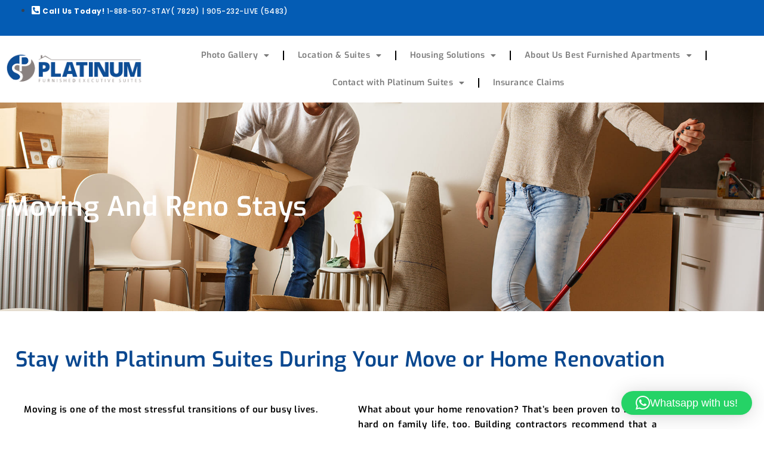

--- FILE ---
content_type: text/css
request_url: https://platinumsuites.ca/wp-content/uploads/elementor/css/post-1122.css?ver=1768968247
body_size: 1112
content:
.elementor-1122 .elementor-element.elementor-element-24dd060:not(.elementor-motion-effects-element-type-background), .elementor-1122 .elementor-element.elementor-element-24dd060 > .elementor-motion-effects-container > .elementor-motion-effects-layer{background-image:url("https://platinumsuites.ca/wp-content/uploads/2023/07/Pre-Listing-1.jpg");background-position:center center;background-repeat:no-repeat;background-size:cover;}.elementor-1122 .elementor-element.elementor-element-24dd060 > .elementor-background-overlay{background-color:#000000;opacity:0.5;transition:background 0.3s, border-radius 0.3s, opacity 0.3s;}.elementor-1122 .elementor-element.elementor-element-24dd060 > .elementor-container{min-height:350px;}.elementor-1122 .elementor-element.elementor-element-24dd060{transition:background 0.3s, border 0.3s, border-radius 0.3s, box-shadow 0.3s;}.elementor-widget-heading .elementor-heading-title{font-family:var( --e-global-typography-primary-font-family ), Sans-serif;font-weight:var( --e-global-typography-primary-font-weight );color:var( --e-global-color-primary );}.elementor-1122 .elementor-element.elementor-element-d1fa2f0 .elementor-heading-title{font-family:"Exo", Sans-serif;font-size:45px;font-weight:600;letter-spacing:0.5px;color:var( --e-global-color-astglobalcolor5 );}.elementor-1122 .elementor-element.elementor-element-10ef449{margin-top:50px;margin-bottom:50px;}.elementor-1122 .elementor-element.elementor-element-de41874{text-align:center;}.elementor-1122 .elementor-element.elementor-element-de41874 .elementor-heading-title{font-family:"Exo", Sans-serif;font-size:35px;font-weight:600;letter-spacing:0.5px;color:var( --e-global-color-82005a6 );}.elementor-1122 .elementor-element.elementor-element-0b5d76b > .elementor-element-populated{margin:10px 10px 10px 10px;--e-column-margin-right:10px;--e-column-margin-left:10px;padding:20px 20px 20px 20px;}.elementor-widget-text-editor{font-family:var( --e-global-typography-text-font-family ), Sans-serif;font-weight:var( --e-global-typography-text-font-weight );color:var( --e-global-color-text );}.elementor-widget-text-editor.elementor-drop-cap-view-stacked .elementor-drop-cap{background-color:var( --e-global-color-primary );}.elementor-widget-text-editor.elementor-drop-cap-view-framed .elementor-drop-cap, .elementor-widget-text-editor.elementor-drop-cap-view-default .elementor-drop-cap{color:var( --e-global-color-primary );border-color:var( --e-global-color-primary );}.elementor-1122 .elementor-element.elementor-element-ab379e5{text-align:justify;font-family:"Exo", Sans-serif;font-size:15px;font-weight:600;letter-spacing:0.5px;color:#000000;}.elementor-1122 .elementor-element.elementor-element-d626fa6 > .elementor-element-populated{margin:10px 10px 10px 10px;--e-column-margin-right:10px;--e-column-margin-left:10px;padding:20px 20px 20px 20px;}.elementor-1122 .elementor-element.elementor-element-273e4d7{text-align:justify;font-family:"Exo", Sans-serif;font-size:15px;font-weight:600;letter-spacing:0.5px;color:#000000;}.elementor-1122 .elementor-element.elementor-element-699c844{margin-top:50px;margin-bottom:50px;}.elementor-1122 .elementor-element.elementor-element-2df1e41 > .elementor-element-populated{border-style:dashed;border-width:1px 1px 1px 1px;border-color:var( --e-global-color-astglobalcolor7 );margin:10px 10px 10px 10px;--e-column-margin-right:10px;--e-column-margin-left:10px;padding:30px 30px 30px 30px;}.elementor-1122 .elementor-element.elementor-element-2df1e41 > .elementor-element-populated, .elementor-1122 .elementor-element.elementor-element-2df1e41 > .elementor-element-populated > .elementor-background-overlay, .elementor-1122 .elementor-element.elementor-element-2df1e41 > .elementor-background-slideshow{border-radius:10px 10px 10px 10px;}.elementor-widget-image-box .elementor-image-box-title{font-family:var( --e-global-typography-primary-font-family ), Sans-serif;font-weight:var( --e-global-typography-primary-font-weight );color:var( --e-global-color-primary );}.elementor-widget-image-box:has(:hover) .elementor-image-box-title,
					 .elementor-widget-image-box:has(:focus) .elementor-image-box-title{color:var( --e-global-color-primary );}.elementor-widget-image-box .elementor-image-box-description{font-family:var( --e-global-typography-text-font-family ), Sans-serif;font-weight:var( --e-global-typography-text-font-weight );color:var( --e-global-color-text );}.elementor-1122 .elementor-element.elementor-element-c5ac3f0.elementor-position-right .elementor-image-box-img{margin-left:10px;}.elementor-1122 .elementor-element.elementor-element-c5ac3f0.elementor-position-left .elementor-image-box-img{margin-right:10px;}.elementor-1122 .elementor-element.elementor-element-c5ac3f0.elementor-position-top .elementor-image-box-img{margin-bottom:10px;}.elementor-1122 .elementor-element.elementor-element-c5ac3f0 .elementor-image-box-img img{border-radius:10px;transition-duration:0.3s;}.elementor-1122 .elementor-element.elementor-element-c5ac3f0 .elementor-image-box-title{font-family:"Exo", Sans-serif;font-size:25px;font-weight:600;letter-spacing:0.5px;color:var( --e-global-color-82005a6 );}.elementor-widget-button .elementor-button{background-color:var( --e-global-color-accent );font-family:var( --e-global-typography-accent-font-family ), Sans-serif;font-weight:var( --e-global-typography-accent-font-weight );}.elementor-1122 .elementor-element.elementor-element-8adab4c .elementor-button{background-color:var( --e-global-color-82005a6 );font-family:"Poppins", Sans-serif;font-size:16px;font-weight:500;letter-spacing:0.5px;}.elementor-1122 .elementor-element.elementor-element-8adab4c .elementor-button:hover, .elementor-1122 .elementor-element.elementor-element-8adab4c .elementor-button:focus{background-color:#333333;}.elementor-1122 .elementor-element.elementor-element-90a1cbb > .elementor-element-populated{border-style:dashed;border-width:1px 1px 1px 1px;border-color:var( --e-global-color-astglobalcolor7 );margin:10px 10px 10px 10px;--e-column-margin-right:10px;--e-column-margin-left:10px;padding:30px 30px 30px 30px;}.elementor-1122 .elementor-element.elementor-element-90a1cbb > .elementor-element-populated, .elementor-1122 .elementor-element.elementor-element-90a1cbb > .elementor-element-populated > .elementor-background-overlay, .elementor-1122 .elementor-element.elementor-element-90a1cbb > .elementor-background-slideshow{border-radius:10px 10px 10px 10px;}.elementor-1122 .elementor-element.elementor-element-e7e46ff.elementor-position-right .elementor-image-box-img{margin-left:10px;}.elementor-1122 .elementor-element.elementor-element-e7e46ff.elementor-position-left .elementor-image-box-img{margin-right:10px;}.elementor-1122 .elementor-element.elementor-element-e7e46ff.elementor-position-top .elementor-image-box-img{margin-bottom:10px;}.elementor-1122 .elementor-element.elementor-element-e7e46ff .elementor-image-box-img img{border-radius:10px;transition-duration:0.3s;}.elementor-1122 .elementor-element.elementor-element-e7e46ff .elementor-image-box-title{font-family:"Exo", Sans-serif;font-size:25px;font-weight:600;letter-spacing:0.5px;color:var( --e-global-color-82005a6 );}.elementor-1122 .elementor-element.elementor-element-af83dfb .elementor-button{background-color:var( --e-global-color-82005a6 );font-family:"Poppins", Sans-serif;font-size:16px;font-weight:500;letter-spacing:0.5px;}.elementor-1122 .elementor-element.elementor-element-af83dfb .elementor-button:hover, .elementor-1122 .elementor-element.elementor-element-af83dfb .elementor-button:focus{background-color:#333333;}.elementor-1122 .elementor-element.elementor-element-322d66f > .elementor-element-populated{border-style:dashed;border-width:1px 1px 1px 1px;border-color:var( --e-global-color-astglobalcolor7 );margin:10px 10px 10px 10px;--e-column-margin-right:10px;--e-column-margin-left:10px;padding:30px 30px 30px 30px;}.elementor-1122 .elementor-element.elementor-element-322d66f > .elementor-element-populated, .elementor-1122 .elementor-element.elementor-element-322d66f > .elementor-element-populated > .elementor-background-overlay, .elementor-1122 .elementor-element.elementor-element-322d66f > .elementor-background-slideshow{border-radius:10px 10px 10px 10px;}.elementor-1122 .elementor-element.elementor-element-84be8e3.elementor-position-right .elementor-image-box-img{margin-left:10px;}.elementor-1122 .elementor-element.elementor-element-84be8e3.elementor-position-left .elementor-image-box-img{margin-right:10px;}.elementor-1122 .elementor-element.elementor-element-84be8e3.elementor-position-top .elementor-image-box-img{margin-bottom:10px;}.elementor-1122 .elementor-element.elementor-element-84be8e3 .elementor-image-box-img img{border-radius:10px;transition-duration:0.3s;}.elementor-1122 .elementor-element.elementor-element-84be8e3 .elementor-image-box-title{font-family:"Exo", Sans-serif;font-size:25px;font-weight:600;letter-spacing:0.5px;color:var( --e-global-color-82005a6 );}.elementor-1122 .elementor-element.elementor-element-cf9e02f .elementor-button{background-color:var( --e-global-color-82005a6 );font-family:"Poppins", Sans-serif;font-size:16px;font-weight:500;letter-spacing:0.5px;}.elementor-1122 .elementor-element.elementor-element-cf9e02f .elementor-button:hover, .elementor-1122 .elementor-element.elementor-element-cf9e02f .elementor-button:focus{background-color:#333333;}.elementor-1122 .elementor-element.elementor-element-0babb63{margin-top:50px;margin-bottom:50px;}.elementor-1122 .elementor-element.elementor-element-834f139{text-align:center;}.elementor-1122 .elementor-element.elementor-element-834f139 .elementor-heading-title{font-family:"Exo", Sans-serif;font-size:18px;font-weight:600;line-height:1.5em;letter-spacing:0.5px;color:#000000;}.elementor-1122 .elementor-element.elementor-element-4cc30f1{text-align:center;}.elementor-1122 .elementor-element.elementor-element-4cc30f1 .elementor-heading-title{font-family:"Exo", Sans-serif;font-size:40px;font-weight:600;line-height:1.5em;letter-spacing:0.5px;color:var( --e-global-color-82005a6 );}.elementor-1122 .elementor-element.elementor-element-58e4b12{text-align:center;font-family:"Exo", Sans-serif;font-size:15px;font-weight:600;line-height:2em;letter-spacing:0.5px;color:#333333;}.elementor-widget-flip-box .elementor-flip-box__front .elementor-flip-box__layer__title{font-family:var( --e-global-typography-primary-font-family ), Sans-serif;font-weight:var( --e-global-typography-primary-font-weight );}.elementor-widget-flip-box .elementor-flip-box__front .elementor-flip-box__layer__description{font-family:var( --e-global-typography-text-font-family ), Sans-serif;font-weight:var( --e-global-typography-text-font-weight );}.elementor-widget-flip-box .elementor-flip-box__back .elementor-flip-box__layer__title{font-family:var( --e-global-typography-primary-font-family ), Sans-serif;font-weight:var( --e-global-typography-primary-font-weight );}.elementor-widget-flip-box .elementor-flip-box__back .elementor-flip-box__layer__description{font-family:var( --e-global-typography-text-font-family ), Sans-serif;font-weight:var( --e-global-typography-text-font-weight );}.elementor-widget-flip-box .elementor-flip-box__button{font-family:var( --e-global-typography-accent-font-family ), Sans-serif;font-weight:var( --e-global-typography-accent-font-weight );}.elementor-1122 .elementor-element.elementor-element-54c8b2c .elementor-flip-box__front{background-image:url("https://platinumsuites.ca/wp-content/uploads/2025/06/Platinum-Suites3pn.png");background-position:center center;background-repeat:no-repeat;background-size:cover;}.elementor-1122 .elementor-element.elementor-element-54c8b2c .elementor-flip-box__back{background-color:var( --e-global-color-astglobalcolor5 );border-style:solid;border-width:1px 1px 1px 1px;border-color:#C9C9C9;}.elementor-1122 .elementor-element.elementor-element-54c8b2c .elementor-flip-box{height:330px;}.elementor-1122 .elementor-element.elementor-element-54c8b2c .elementor-flip-box__front .elementor-flip-box__layer__overlay{text-align:center;}.elementor-1122 .elementor-element.elementor-element-54c8b2c .elementor-flip-box__image{opacity:1;}.elementor-1122 .elementor-element.elementor-element-54c8b2c .elementor-flip-box__back .elementor-flip-box__layer__overlay{padding:1px 1px 1px 1px;text-align:center;justify-content:center;}.elementor-1122 .elementor-element.elementor-element-54c8b2c .elementor-flip-box__button{margin-center:0;}.elementor-1122 .elementor-element.elementor-element-54c8b2c .elementor-flip-box__back .elementor-flip-box__layer__title{margin-bottom:5px;color:#09478F;font-family:"Poppins", Sans-serif;font-size:20px;font-weight:600;line-height:1.5em;letter-spacing:0.5px;}.elementor-1122 .elementor-element.elementor-element-54c8b2c .elementor-flip-box__back .elementor-flip-box__layer__description{color:#000000;font-family:"Poppins", Sans-serif;font-size:15px;font-weight:400;line-height:2em;letter-spacing:0.5px;}.elementor-1122 .elementor-element.elementor-element-b783115 .elementor-flip-box__front{background-image:url("https://platinumsuites.ca/wp-content/uploads/2025/07/IMG_8810-scaled.jpg");background-position:center center;background-repeat:no-repeat;background-size:cover;}.elementor-1122 .elementor-element.elementor-element-b783115 .elementor-flip-box__back{background-color:var( --e-global-color-astglobalcolor5 );border-style:solid;border-width:1px 1px 1px 1px;border-color:#C9C9C9;}.elementor-1122 .elementor-element.elementor-element-b783115 .elementor-flip-box{height:330px;}.elementor-1122 .elementor-element.elementor-element-b783115 .elementor-flip-box__front .elementor-flip-box__layer__overlay{padding:0px 0px 0px 0px;text-align:center;}.elementor-1122 .elementor-element.elementor-element-b783115 .elementor-flip-box__image{opacity:1;}.elementor-1122 .elementor-element.elementor-element-b783115 .elementor-flip-box__back .elementor-flip-box__layer__overlay{padding:1px 1px 1px 1px;text-align:center;justify-content:center;}.elementor-1122 .elementor-element.elementor-element-b783115 .elementor-flip-box__button{margin-center:0;}.elementor-1122 .elementor-element.elementor-element-b783115 .elementor-flip-box__back .elementor-flip-box__layer__title{margin-bottom:5px;color:#09478F;font-family:"Poppins", Sans-serif;font-size:20px;font-weight:600;line-height:1.5em;letter-spacing:0.5px;}.elementor-1122 .elementor-element.elementor-element-b783115 .elementor-flip-box__back .elementor-flip-box__layer__description{color:#000000;font-family:"Poppins", Sans-serif;font-size:15px;font-weight:400;line-height:2em;letter-spacing:0.5px;}.elementor-1122 .elementor-element.elementor-element-aaf8a38 .elementor-flip-box__front{background-image:url("https://platinumsuites.ca/wp-content/uploads/2025/07/IMG_88041-scaled.jpg");background-repeat:no-repeat;background-size:cover;}.elementor-1122 .elementor-element.elementor-element-aaf8a38 .elementor-flip-box__back{background-color:var( --e-global-color-astglobalcolor5 );border-style:solid;border-width:1px 1px 1px 1px;border-color:#C9C9C9;}.elementor-1122 .elementor-element.elementor-element-aaf8a38 .elementor-flip-box{height:330px;}.elementor-1122 .elementor-element.elementor-element-aaf8a38 .elementor-flip-box__front .elementor-flip-box__layer__overlay{text-align:center;}.elementor-1122 .elementor-element.elementor-element-aaf8a38 .elementor-flip-box__image{opacity:1;}.elementor-1122 .elementor-element.elementor-element-aaf8a38 .elementor-flip-box__back .elementor-flip-box__layer__overlay{padding:2px 2px 2px 2px;text-align:center;justify-content:center;}.elementor-1122 .elementor-element.elementor-element-aaf8a38 .elementor-flip-box__button{margin-center:0;}.elementor-1122 .elementor-element.elementor-element-aaf8a38 .elementor-flip-box__back .elementor-flip-box__layer__title{margin-bottom:5px;color:#09478F;font-family:"Poppins", Sans-serif;font-size:20px;font-weight:600;line-height:1.5em;letter-spacing:0.5px;}.elementor-1122 .elementor-element.elementor-element-aaf8a38 .elementor-flip-box__back .elementor-flip-box__layer__description{color:#000000;font-family:"Poppins", Sans-serif;font-size:15px;font-weight:400;line-height:2em;letter-spacing:0.5px;}.elementor-1122 .elementor-element.elementor-element-27cb0dc .elementor-flip-box__front{background-image:url("https://platinumsuites.ca/wp-content/uploads/2025/06/Platinum-Suitespng.png");background-position:center center;background-repeat:no-repeat;background-size:cover;}.elementor-1122 .elementor-element.elementor-element-27cb0dc .elementor-flip-box__back{background-color:var( --e-global-color-astglobalcolor5 );border-style:solid;border-width:1px 1px 1px 1px;border-color:#C9C9C9;}.elementor-1122 .elementor-element.elementor-element-27cb0dc .elementor-flip-box{height:330px;}.elementor-1122 .elementor-element.elementor-element-27cb0dc .elementor-flip-box__front .elementor-flip-box__layer__overlay{text-align:center;}.elementor-1122 .elementor-element.elementor-element-27cb0dc .elementor-flip-box__image{opacity:1;}.elementor-1122 .elementor-element.elementor-element-27cb0dc .elementor-flip-box__back .elementor-flip-box__layer__overlay{padding:2px 2px 2px 2px;text-align:center;justify-content:center;}.elementor-1122 .elementor-element.elementor-element-27cb0dc .elementor-flip-box__button{margin-center:0;}.elementor-1122 .elementor-element.elementor-element-27cb0dc .elementor-flip-box__back .elementor-flip-box__layer__title{margin-bottom:0px;color:#09478F;font-family:"Poppins", Sans-serif;font-size:20px;font-weight:600;line-height:1.5em;letter-spacing:0.5px;}.elementor-1122 .elementor-element.elementor-element-27cb0dc .elementor-flip-box__back .elementor-flip-box__layer__description{margin-bottom:0px;color:#000000;font-family:"Poppins", Sans-serif;font-size:15px;font-weight:400;line-height:2em;letter-spacing:0.5px;}@media(max-width:767px){.elementor-1122 .elementor-element.elementor-element-c5ac3f0 .elementor-image-box-img{margin-bottom:10px;}.elementor-1122 .elementor-element.elementor-element-e7e46ff .elementor-image-box-img{margin-bottom:10px;}.elementor-1122 .elementor-element.elementor-element-84be8e3 .elementor-image-box-img{margin-bottom:10px;}}@media(min-width:1025px){.elementor-1122 .elementor-element.elementor-element-24dd060:not(.elementor-motion-effects-element-type-background), .elementor-1122 .elementor-element.elementor-element-24dd060 > .elementor-motion-effects-container > .elementor-motion-effects-layer{background-attachment:fixed;}.elementor-1122 .elementor-element.elementor-element-aaf8a38 .elementor-flip-box__front{background-attachment:scroll;}.elementor-1122 .elementor-element.elementor-element-27cb0dc .elementor-flip-box__front{background-attachment:scroll;}}

--- FILE ---
content_type: text/css
request_url: https://platinumsuites.ca/wp-content/uploads/elementor/css/post-16697.css?ver=1768939547
body_size: 556
content:
.elementor-16697 .elementor-element.elementor-element-69c97e58 > .elementor-container > .elementor-column > .elementor-widget-wrap{align-content:center;align-items:center;}.elementor-16697 .elementor-element.elementor-element-69c97e58:not(.elementor-motion-effects-element-type-background), .elementor-16697 .elementor-element.elementor-element-69c97e58 > .elementor-motion-effects-container > .elementor-motion-effects-layer{background-color:var( --e-global-color-astglobalcolor1 );}.elementor-16697 .elementor-element.elementor-element-69c97e58 > .elementor-container{max-width:1250px;}.elementor-16697 .elementor-element.elementor-element-69c97e58{transition:background 0.3s, border 0.3s, border-radius 0.3s, box-shadow 0.3s;}.elementor-16697 .elementor-element.elementor-element-69c97e58 > .elementor-background-overlay{transition:background 0.3s, border-radius 0.3s, opacity 0.3s;}.elementor-widget-icon-list .elementor-icon-list-item:not(:last-child):after{border-color:var( --e-global-color-text );}.elementor-widget-icon-list .elementor-icon-list-icon i{color:var( --e-global-color-primary );}.elementor-widget-icon-list .elementor-icon-list-icon svg{fill:var( --e-global-color-primary );}.elementor-widget-icon-list .elementor-icon-list-item > .elementor-icon-list-text, .elementor-widget-icon-list .elementor-icon-list-item > a{font-family:var( --e-global-typography-text-font-family ), Sans-serif;font-weight:var( --e-global-typography-text-font-weight );}.elementor-widget-icon-list .elementor-icon-list-text{color:var( --e-global-color-secondary );}.elementor-16697 .elementor-element.elementor-element-53477c43 .elementor-icon-list-icon i{color:#FFFFFF;transition:color 0.3s;}.elementor-16697 .elementor-element.elementor-element-53477c43 .elementor-icon-list-icon svg{fill:#FFFFFF;transition:fill 0.3s;}.elementor-16697 .elementor-element.elementor-element-53477c43 .elementor-icon-list-item:hover .elementor-icon-list-icon i{color:#89817F;}.elementor-16697 .elementor-element.elementor-element-53477c43 .elementor-icon-list-item:hover .elementor-icon-list-icon svg{fill:#89817F;}.elementor-16697 .elementor-element.elementor-element-53477c43{--e-icon-list-icon-size:14px;--icon-vertical-offset:0px;}.elementor-16697 .elementor-element.elementor-element-53477c43 .elementor-icon-list-item > .elementor-icon-list-text, .elementor-16697 .elementor-element.elementor-element-53477c43 .elementor-icon-list-item > a{font-family:"Poppins", Sans-serif;font-size:12px;font-weight:500;letter-spacing:0.5px;}.elementor-16697 .elementor-element.elementor-element-53477c43 .elementor-icon-list-text{color:#FFFFFF;transition:color 0.3s;}.elementor-16697 .elementor-element.elementor-element-53477c43 .elementor-icon-list-item:hover .elementor-icon-list-text{color:#E7E7E7;}.elementor-16697 .elementor-element.elementor-element-1775226e > .elementor-container > .elementor-column > .elementor-widget-wrap{align-content:center;align-items:center;}.elementor-16697 .elementor-element.elementor-element-1775226e > .elementor-container{max-width:1250px;}.elementor-widget-image .widget-image-caption{color:var( --e-global-color-text );font-family:var( --e-global-typography-text-font-family ), Sans-serif;font-weight:var( --e-global-typography-text-font-weight );}.elementor-16697 .elementor-element.elementor-element-6f048f3{text-align:start;}.elementor-16697 .elementor-element.elementor-element-6f048f3 img{max-width:100%;}.elementor-widget-nav-menu .elementor-nav-menu .elementor-item{font-family:var( --e-global-typography-primary-font-family ), Sans-serif;font-weight:var( --e-global-typography-primary-font-weight );}.elementor-widget-nav-menu .elementor-nav-menu--main .elementor-item{color:var( --e-global-color-text );fill:var( --e-global-color-text );}.elementor-widget-nav-menu .elementor-nav-menu--main .elementor-item:hover,
					.elementor-widget-nav-menu .elementor-nav-menu--main .elementor-item.elementor-item-active,
					.elementor-widget-nav-menu .elementor-nav-menu--main .elementor-item.highlighted,
					.elementor-widget-nav-menu .elementor-nav-menu--main .elementor-item:focus{color:var( --e-global-color-accent );fill:var( --e-global-color-accent );}.elementor-widget-nav-menu .elementor-nav-menu--main:not(.e--pointer-framed) .elementor-item:before,
					.elementor-widget-nav-menu .elementor-nav-menu--main:not(.e--pointer-framed) .elementor-item:after{background-color:var( --e-global-color-accent );}.elementor-widget-nav-menu .e--pointer-framed .elementor-item:before,
					.elementor-widget-nav-menu .e--pointer-framed .elementor-item:after{border-color:var( --e-global-color-accent );}.elementor-widget-nav-menu{--e-nav-menu-divider-color:var( --e-global-color-text );}.elementor-widget-nav-menu .elementor-nav-menu--dropdown .elementor-item, .elementor-widget-nav-menu .elementor-nav-menu--dropdown  .elementor-sub-item{font-family:var( --e-global-typography-accent-font-family ), Sans-serif;font-weight:var( --e-global-typography-accent-font-weight );}.elementor-16697 .elementor-element.elementor-element-f8cab6 .elementor-nav-menu .elementor-item{font-family:"Exo", Sans-serif;font-size:14px;font-weight:600;letter-spacing:0.5px;}.elementor-16697 .elementor-element.elementor-element-f8cab6 .elementor-nav-menu--main .elementor-item:hover,
					.elementor-16697 .elementor-element.elementor-element-f8cab6 .elementor-nav-menu--main .elementor-item.elementor-item-active,
					.elementor-16697 .elementor-element.elementor-element-f8cab6 .elementor-nav-menu--main .elementor-item.highlighted,
					.elementor-16697 .elementor-element.elementor-element-f8cab6 .elementor-nav-menu--main .elementor-item:focus{color:var( --e-global-color-astglobalcolor8 );fill:var( --e-global-color-astglobalcolor8 );}.elementor-16697 .elementor-element.elementor-element-f8cab6{--e-nav-menu-divider-content:"";--e-nav-menu-divider-style:solid;--e-nav-menu-divider-color:#000000;--e-nav-menu-horizontal-menu-item-margin:calc( 5px / 2 );}.elementor-16697 .elementor-element.elementor-element-f8cab6 .elementor-nav-menu--main:not(.elementor-nav-menu--layout-horizontal) .elementor-nav-menu > li:not(:last-child){margin-bottom:5px;}@media(max-width:1024px){.elementor-16697 .elementor-element.elementor-element-6f048f3{text-align:center;}.elementor-16697 .elementor-element.elementor-element-f8cab6 .elementor-nav-menu .elementor-item{font-size:11px;}.elementor-16697 .elementor-element.elementor-element-f8cab6{--e-nav-menu-horizontal-menu-item-margin:calc( 0px / 2 );}.elementor-16697 .elementor-element.elementor-element-f8cab6 .elementor-nav-menu--main:not(.elementor-nav-menu--layout-horizontal) .elementor-nav-menu > li:not(:last-child){margin-bottom:0px;}}@media(min-width:768px){.elementor-16697 .elementor-element.elementor-element-36c41fc3{width:60%;}.elementor-16697 .elementor-element.elementor-element-4be27be5{width:40%;}.elementor-16697 .elementor-element.elementor-element-7df885da{width:20%;}.elementor-16697 .elementor-element.elementor-element-1c22cc3e{width:80%;}}@media(max-width:1024px) and (min-width:768px){.elementor-16697 .elementor-element.elementor-element-7df885da{width:100%;}.elementor-16697 .elementor-element.elementor-element-1c22cc3e{width:100%;}}

--- FILE ---
content_type: text/css
request_url: https://platinumsuites.ca/wp-content/uploads/elementor/css/post-16718.css?ver=1768939547
body_size: 508
content:
.elementor-16718 .elementor-element.elementor-element-322273ce:not(.elementor-motion-effects-element-type-background), .elementor-16718 .elementor-element.elementor-element-322273ce > .elementor-motion-effects-container > .elementor-motion-effects-layer{background-color:var( --e-global-color-astglobalcolor8 );}.elementor-16718 .elementor-element.elementor-element-322273ce{border-style:solid;border-width:5px 0px 0px 0px;transition:background 0.3s, border 0.3s, border-radius 0.3s, box-shadow 0.3s;padding:30px 15px 30px 15px;}.elementor-16718 .elementor-element.elementor-element-322273ce > .elementor-background-overlay{transition:background 0.3s, border-radius 0.3s, opacity 0.3s;}.elementor-16718 .elementor-element.elementor-element-7fc99dd9 > .elementor-element-populated{margin:10px 10px 10px 10px;--e-column-margin-right:10px;--e-column-margin-left:10px;padding:10px 10px 10px 10px;}.elementor-widget-heading .elementor-heading-title{font-family:var( --e-global-typography-primary-font-family ), Sans-serif;font-weight:var( --e-global-typography-primary-font-weight );color:var( --e-global-color-primary );}.elementor-16718 .elementor-element.elementor-element-2221be8d .elementor-heading-title{font-family:"Poppins", Sans-serif;font-size:18px;font-weight:600;letter-spacing:0.5px;color:var( --e-global-color-82005a6 );}.elementor-widget-text-editor{font-family:var( --e-global-typography-text-font-family ), Sans-serif;font-weight:var( --e-global-typography-text-font-weight );color:var( --e-global-color-text );}.elementor-widget-text-editor.elementor-drop-cap-view-stacked .elementor-drop-cap{background-color:var( --e-global-color-primary );}.elementor-widget-text-editor.elementor-drop-cap-view-framed .elementor-drop-cap, .elementor-widget-text-editor.elementor-drop-cap-view-default .elementor-drop-cap{color:var( --e-global-color-primary );border-color:var( --e-global-color-primary );}.elementor-16718 .elementor-element.elementor-element-14811df1{text-align:justify;font-family:"Poppins", Sans-serif;font-size:13px;font-weight:400;letter-spacing:0.5px;color:var( --e-global-color-astglobalcolor5 );}.elementor-16718 .elementor-element.elementor-element-3f871b85 > .elementor-element-populated{margin:10px 10px 10px 10px;--e-column-margin-right:10px;--e-column-margin-left:10px;padding:10px 10px 10px 10px;}.elementor-16718 .elementor-element.elementor-element-6c4d3517 .elementor-heading-title{font-family:"Poppins", Sans-serif;font-size:18px;font-weight:600;letter-spacing:0.5px;color:var( --e-global-color-82005a6 );}.elementor-16718 .elementor-element.elementor-element-3ffba37f{text-align:justify;font-family:"Poppins", Sans-serif;font-size:13px;font-weight:400;letter-spacing:0.5px;color:var( --e-global-color-astglobalcolor5 );}.elementor-16718 .elementor-element.elementor-element-2bdfd6e2 > .elementor-element-populated{margin:10px 10px 10px 10px;--e-column-margin-right:10px;--e-column-margin-left:10px;padding:10px 10px 10px 10px;}.elementor-16718 .elementor-element.elementor-element-4855f8a6 .elementor-heading-title{font-family:"Poppins", Sans-serif;font-size:18px;font-weight:600;letter-spacing:0.5px;color:var( --e-global-color-82005a6 );}.elementor-16718 .elementor-element.elementor-element-372c395c{--grid-template-columns:repeat(0, auto);--icon-size:13px;--grid-column-gap:5px;--grid-row-gap:0px;}.elementor-16718 .elementor-element.elementor-element-372c395c .elementor-widget-container{text-align:center;}.elementor-16718 .elementor-element.elementor-element-372c395c .elementor-social-icon{background-color:var( --e-global-color-82005a6 );}.elementor-16718 .elementor-element.elementor-element-372c395c .elementor-social-icon:hover{background-color:var( --e-global-color-astglobalcolor2 );}.elementor-16718 .elementor-element.elementor-element-2e9b6feb > .elementor-widget-container{margin:0px 0px 0px 35px;}.elementor-16718 .elementor-element.elementor-element-1682d7ae > .elementor-element-populated{margin:10px 10px 10px 10px;--e-column-margin-right:10px;--e-column-margin-left:10px;padding:10px 10px 10px 10px;}.elementor-16718 .elementor-element.elementor-element-4f9ab2cf .elementor-heading-title{font-family:"Poppins", Sans-serif;font-size:18px;font-weight:600;letter-spacing:0.5px;color:var( --e-global-color-82005a6 );}.elementor-widget-icon-list .elementor-icon-list-item:not(:last-child):after{border-color:var( --e-global-color-text );}.elementor-widget-icon-list .elementor-icon-list-icon i{color:var( --e-global-color-primary );}.elementor-widget-icon-list .elementor-icon-list-icon svg{fill:var( --e-global-color-primary );}.elementor-widget-icon-list .elementor-icon-list-item > .elementor-icon-list-text, .elementor-widget-icon-list .elementor-icon-list-item > a{font-family:var( --e-global-typography-text-font-family ), Sans-serif;font-weight:var( --e-global-typography-text-font-weight );}.elementor-widget-icon-list .elementor-icon-list-text{color:var( --e-global-color-secondary );}.elementor-16718 .elementor-element.elementor-element-5cf678e6 .elementor-icon-list-icon i{color:var( --e-global-color-82005a6 );transition:color 0.3s;}.elementor-16718 .elementor-element.elementor-element-5cf678e6 .elementor-icon-list-icon svg{fill:var( --e-global-color-82005a6 );transition:fill 0.3s;}.elementor-16718 .elementor-element.elementor-element-5cf678e6 .elementor-icon-list-item:hover .elementor-icon-list-icon i{color:var( --e-global-color-astglobalcolor2 );}.elementor-16718 .elementor-element.elementor-element-5cf678e6 .elementor-icon-list-item:hover .elementor-icon-list-icon svg{fill:var( --e-global-color-astglobalcolor2 );}.elementor-16718 .elementor-element.elementor-element-5cf678e6{--e-icon-list-icon-size:16px;--icon-vertical-offset:0px;}.elementor-16718 .elementor-element.elementor-element-5cf678e6 .elementor-icon-list-item > .elementor-icon-list-text, .elementor-16718 .elementor-element.elementor-element-5cf678e6 .elementor-icon-list-item > a{font-family:"Poppins", Sans-serif;font-size:13px;font-weight:500;letter-spacing:0.5px;}.elementor-16718 .elementor-element.elementor-element-5cf678e6 .elementor-icon-list-text{color:var( --e-global-color-astglobalcolor5 );transition:color 0.3s;}.elementor-16718 .elementor-element.elementor-element-55c951e2 > .elementor-container > .elementor-column > .elementor-widget-wrap{align-content:center;align-items:center;}.elementor-16718 .elementor-element.elementor-element-55c951e2:not(.elementor-motion-effects-element-type-background), .elementor-16718 .elementor-element.elementor-element-55c951e2 > .elementor-motion-effects-container > .elementor-motion-effects-layer{background-color:var( --e-global-color-astglobalcolor8 );}.elementor-16718 .elementor-element.elementor-element-55c951e2{border-style:solid;border-width:1px 0px 0px 0px;border-color:var( --e-global-color-astglobalcolor7 );transition:background 0.3s, border 0.3s, border-radius 0.3s, box-shadow 0.3s;}.elementor-16718 .elementor-element.elementor-element-55c951e2 > .elementor-background-overlay{transition:background 0.3s, border-radius 0.3s, opacity 0.3s;}.elementor-16718 .elementor-element.elementor-element-3a7f35e6{text-align:center;font-family:"Roboto", Sans-serif;font-size:12px;font-weight:500;letter-spacing:0.5px;color:var( --e-global-color-astglobalcolor4 );}